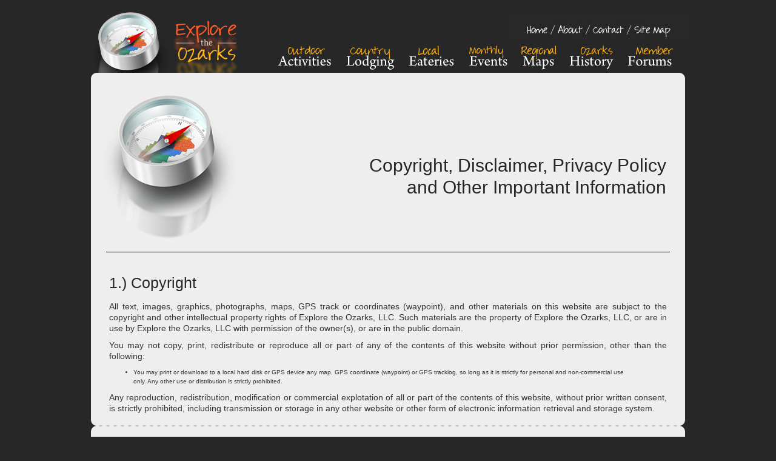

--- FILE ---
content_type: text/html
request_url: https://www.exploretheozarksonline.com/disclaimer.html
body_size: 24434
content:
<!DOCTYPE html PUBLIC "-//W3C//DTD XHTML 1.0 Transitional//EN" "http://www.w3.org/TR/xhtml1/DTD/xhtml1-transitional.dtd">
<html xmlns="http://www.w3.org/1999/xhtml">
<head>
<title>Copyright, Disclaimer, Privacy Policy and Other Information | Explore the Ozarks</title>
<meta http-equiv="Content-Type" content="text/html; charset=utf-8" />
<link href="style/disclaimer.css" rel="stylesheet" type="text/css" />
<script type="text/javascript">

  var _gaq = _gaq || [];
  _gaq.push(['_setAccount', 'UA-10185989-4']);
  _gaq.push(['_trackPageview']);

  (function() {
    var ga = document.createElement('script'); ga.type = 'text/javascript'; ga.async = true;
    ga.src = ('https:' == document.location.protocol ? 'https://ssl' : 'http://www') + '.google-analytics.com/ga.js';
    var s = document.getElementsByTagName('script')[0]; s.parentNode.insertBefore(ga, s);
  })();

</script>
</head>
<body>
<div id="container">
   <div id="top">   
   </div>
   <div id="menu">
      <div id="logo">
         <a href="index.html"><img src="images/logo.jpg" /></a>
      </div>
      <div id="links">
         <ul class="links">
            <li id="links1"><a href="index.html" class="base"></a></li>
            <li id="links2"><a href="about.html" class="base"></a></li>
            <li id="links3"><a href="contact.html" class="base"></a></li>
            <li id="links4"><a href="site_map.html" class="base"></a></li>
         </ul>
      </div>
      <ul class="top_lvl">
         <li id="menu1"><a href="activities/index.html" class="base"></a>
            <ul>
               <li><a href="lodging/campgrounds/index.html">Camping</a></li>
               <li><a href="activities/hiking/index.html">Hiking</a></li>
               <li><a href="activities/mountainbiking/index.html">Mountain Biking</a></li>
               <li><a href="activities/horsebackriding/index.html">Horseback Riding</a></li>
               <li><a href="activities/floating/index.html">Floating</a></li>
               <li><a href="activities/swimmingholes/index.html">Swimming Holes</a></li>
               <li><a href="activities/waterfalls/index.html">Waterfalls</a></li>
               <li><a href="activities/springs/index.html">Springs</a></li>
               <li><a href="activities/caves/index.html">Caves</a></li>
               <li><a href="activities/lakesrivers/index.html">Lakes &amp; Rivers</a></li>
               <li><a href="activities/parksnature/index.html">Parks &amp; Nature</a></li>
               <li><a href="history/index.html">Museums &amp; Historic Sites</a></li>
               <li><a href="events/index.html">Festivals &amp; Events</a></li>
               <li><a href="activities/scenicdrives/index.html">Scenic Drives</a></li>
               <li><a href="activities/motorcycle/index.html">Motorcycle Tours</a></li>
               <li><a href="activities/offroad/index.html">Offroad/ATV</a></li>
            </ul>
         </li>
         <li id="menu2"><a href="lodging/index.html" class="base"></a>
            <ul>
               <li><a href="lodging/campgrounds/index.html">Campgrounds</a></li>
               <li><a href="lodging/RVparks/index.html">RV Parks</a></li>
               <li><a href="lodging/cabinscottages/index.html">Cabins/Cottages</a></li>
               <li><a href="lodging/bedbreakfast/index.html">Bed &amp; Breakfast</a></li>
               <li><a href="lodging/localmotels/index.html">Local Motels</a></li>
               <li><a href="lodging/hotels/index.html">Hotels</a></li>
            </ul>
         </li>
         <li id="menu3"><a href="eateries/index.html" class="base"></a>
            <ul>
               <li><a href="eateries/american/index.html">American</a></li>
               <li><a href="eateries/asian/index.html">Asian</a></li>
               <li><a href="eateries/bbq/index.html">Bar-B-Que</a></li>
               <li><a href="eateries/burger/index.html">Burgers/Sandwiches</a></li>
               <li><a href="eateries/coffee/index.html">Coffee Houses</a></li>
               <li><a href="eateries/downhome/index.html">Down Home Cooking</a></li>
               <li><a href="eateries/finedining/index.html">Fine Dining</a></li>
               <li><a href="eateries/icecream/index.html">Ice Cream/<br />Soda Fountains</a></li>
               <li><a href="eateries/italian/index.html">Italian</a></li>
               <li><a href="eateries/mexican/index.html">Mexican</a></li>
               <li><a href="eateries/pizza/index.html">Pizza Parlors</a></li>
               <li><a href="eateries/seafood/index.html">Seafood</a></li>
               <li><a href="eateries/steakhouses/index.html">Steakhouses</a></li>
               <li><a href="eateries/wateringholes/index.html">Watering Holes</a></li>
               <li><a href="eateries/worldcuisine/index.html">World Cuisine</a></li>
            </ul>
         </li>
         <li id="menu4"><a href="events/index.html" class="base"></a></li>
         <li id="menu5"><a href="maps/index.html" class="base"></a></li>
         <li id="menu6"><a href="history/index.html" class="base"></a></li>
         <li id="menu7"><a href="forum/index.php" class="base"></a></li>
      </ul>
   </div>
   <div id="content">
      <div id="content_top"></div>
      <div id="main_body">
         <div id="header">
            <img src="images/compass.jpg" />
            <h1>Copyright, Disclaimer, Privacy Policy<br />and Other Important Information</h1>
            <h2></h2>
         </div>
         <div id="disclaimer"><a name="Copyright"></a>
            <h3>1.) Copyright</h3>
            <p>All text, images, graphics, photographs, maps, GPS track or coordinates (waypoint), and other materials on this website are subject to the copyright and other intellectual property rights of Explore the Ozarks, LLC. Such materials are the property of Explore the Ozarks, LLC, or are in use by Explore the Ozarks, LLC with permission of the owner(s), or are in the public domain.</p>
            <p>You may not copy, print, redistribute or reproduce all or part of any of the contents of this website without prior permission, other than the following:</p>
            <ul>
               <li>You may print or download to a local hard disk or GPS device any map, GPS coordinate (waypoint) or GPS tracklog, so long as it is strictly for personal and non-commercial use only. Any other use or distribution is strictly prohibited.</li>
            </ul>
            <p>Any reproduction, redistribution, modification or commercial explotation of all or part of the contents of this website, without prior written consent, is strictly prohibited, including transmission or storage in any other website or other form of electronic information retrieval and storage system.</p>
         </div>
         <div id="content_middle"></div>
         <div id="disclaimer">
            <a name="Disclaimer"></a>
<!--************************************************************* Disclaimer *************************************************************-->
            <h3>2.) Disclaimer</h3>
            <p>While every effort possible has been made to ensure the accuracy and reliability of the information contained within this website, many sources of information and other factors, whether natural or man-made, can change drastically from time to time. These can include, but are not limited to, road names and conditions, trail names and conditions, river levels and conditions, public and private land access and ownership, campground changes and closures, and/or any other unforseeable electronic, mechanical, technical, human or natural issues beyond our control. See section 4: <i><b>Other Important Information</b></i> below for more information on these and other certain specific issues.</p>
            <p>The information, maps and photographs contained within this website are provided by Explore the Ozarks, LLC, and while we strive to keep the information as up-to date and accurate as possible, we make no representations or warranties of any kind, express or implied, about the completeness, accuracy, reliability, suitability or availablilty with respect to the website or the information, maps, photographs, products, services or related graphics contained on the website for any purpose. Any reliance you place on such information is therefore strictly at your own risk.</p>
            <p>In no event will Explore the Ozarks, LLC be liable for any loss or damage including without limitation, indirect or consequestial loss or damage, or any loss or damage whatsoever arising from loss of data or profits arising out of, or in connection with, the use of this website.</p>
            <p>Through this website you are able to link to other websites which are not under the control of Explore the Ozarks, LLC. We have no control over the nature, content and availability of those sites. The inclusion of any links does not necessarily imply a recommendation or endorse the views expressed within them.</p>
            <p>Every effort is made to keep the website up and running smoothly. However, Explore the Ozarks, LLC takes no responsibility for, and will not be liable for, the website being temporarily unavailable due to technical issues beyond our control.</p>
         </div>
         <div id="content_middle"></div>
         <div id="disclaimer">
            <a name="Privacy"></a>
<!--*********************************************************** Privacy Policy ***********************************************************-->
            <h3>3.) Privacy Policy</h3>
            <p>This privacy policy sets out how Explore the Ozarks uses and protects any information that you may give Explore the Ozarks when you use this website.</p>
            <p>Explore the Ozarks is committed to ensuring that your privacy is protected. Should we ask you to provide certain information by which you can be identified when using this website, then you can be assured that it will only be used in accordance with this privacy statement.</p>
            <p>Explore the Ozarks may change this policy from time to time by updating this page. You should check this page from time to time to ensure that you are happy with any changes. This policy is effective from:&nbsp;&nbsp;<i><b>1 Nov 2011</b>.</i></p>
            <br />
            <p class="margin6">WHAT WE COLLECT</p>
            <p class="margin1">We may collect the following information:</p>
            <ul>
               <li>name &amp; gender</li>
               <li>contact information including email address</li>
               <li>demographic information such as zip code, preferences and interests</li>
               <li>other information relevant to customer surveys and/or offers</li>
            </ul>
            <br />
            <p class="margin6">WHAT WE DO WITH THE INFORMATION WE COLLECT</p>
            <p class="margin1">We may require this information to understand your needs and provide you with better service and information, and in particular for the following reasons:</p>
            <ul>
               <li>internal record keeping</li>
               <li>we may use the information to improve the website and its contents</li>
               <li>we may periodically send promotional emails about new products, special offers or other information which we think you may find interesting using the email address which you have provided.</li>
            </ul>
            <br />
            <p class="margin6">LINKS TO OTHER WEBSITES</p>
            <p class="margin1">Our website may contain links to other website of interest. However, once you have used these links to leave our site, you should note that we do not have any control over that other website. Therefore, we cannot be responsible for the protection and privacy of any information which you provide while visiting such sites, and such sites are not governed by this privacy statement. You should exercise caution and look at the privacy statemant applicable to the website in question.</p>
            <br />
            <p class="margin6">CONTROLLING YOUR PERSONAL INFORMATION</p>
            <p class="margin1">We will not sell, distribute or lease your personal information to third parties unless we have your permission or are required by law to do so. We may use your personal information to send you promotional information about third parties which we think you may find interesting.</p>
            <br />
            <p class="margin6">SERVER LOG FILES</p>
            <p class="margin1">We use IP addresses to analyze trends, administer the site, track users movement within the website, and gather demographic information for aggregate use. IP addresses are only linked to personally identifiable information if you order products on this website or post data on the forums.</p>
         </div>
         <div id="content_middle"></div>
         <div id="disclaimer">
            <a name="Other"></a>
<!--******************************************************** Other Information ********************************************************-->
            <h3>4.) Other Important Information</h3>
            <br />
            <ul class="list1">
               <li>4a. <a href="#Camping">Camping</a></li>
               <ol class="list2">
                  <li>General Info</li>
                  <li>Wildlife</li>
                  <li>Backpacking</li>
                  <li>Low Impact Use</li>
                  <li>Fires</li>
               </ol>
               <li>4b. <a href="#Trails">Trails</a></li>
               <ol class="list2">
                  <li>General Info</li>
                  <li>Trail Types</li>
                  <li>Trail Etiquette</li>
                  <li>Wildlife &amp; Bugs</li>
                  <li>Maps &amp; Mileages</li>
                  <li>Water</li>
                  <li>Fires</li>
                  <li>Low Impact Use</li>
               </ol>
               <li>4c. <a href="#Floating">Rivers &amp; Floating</a></li>
               <ol class="list2">
                  <li>Disclaimer</li>
                  <li>Difficulty Ratings</li>
                  <li>Distances &amp; Mileages</li>
                  <li>River Hydrology</li>
                  <li>Safety</li>
                  <li>Legal Rights of Paddlers</li>
               </ol>
               <li>4d. <a href="#Swimming">Swimming Holes</a></li>
               <ol class="list2">
                  <li>Jumping/Diving</li>
                  <li>Water Conditions</li>
                  <li>Hypothermia</li>
               </ol>
               <li>4e. <a href="#Waterfalls">Waterfalls</a></li>
               <ol class="list2">
                  <li>Maps</li>
                  <li>Distances &amp; Difficulty Ratings</li>
                  <li>Parking Areas</li>
               </ol>
               <li>4f. <a href="#Springs">Springs</a></li>
               <li>4g. <a href="#Caves">Caves</a></li>
               <li>4h. <a href="#Bluffs">Bluffs &amp; Rock Climbing Areas</a></li>
               <li>4i. <a href="#Wilderness">Wilderness, Natural, Scenic &amp; Wildlife Management Areas</a></li>
               <ol class="list2">
                  <li>Wilderness Areas</li>
                  <li>Natural Areas</li>
                  <li>Scenic Areas</li>
                  <li>Wildlife Management Areas</li>
               </ol>
               <li>4j. <a href="#Wildlife">Plants &amp; Wildlife</a></li>
               <li>4k. <a href="#Conditions">Area Conditions</a></li>
               <li>4l. <a href="#Parking">Parking</a></li>
               <li>4m. <a href="#Roads">Roads</a></li>
               <li>4n. <a href="#GPS">GPS</a></li>
               <li>4o. <a href="#Maps">Maps</a></li>
               <li>4p. <a href="#Weather">Weather &amp; Seasons</a></li>
            </ul>
            <br />
            <a name="Camping"></a>
<!--******************************************************** Camping ********************************************************-->
            <h4>4a. CAMPING</h4>
            <h5>I. General Info</h5>
            <p class="margin2">While many campgrounds listed on this website can be found in secluded, remote areas with no one else around for miles, the majority of camp sites are found within the numerous State Park Campgrounds, Army Corps of Engineers Campgrounds, National Forest Campgrounds, or on private campgrounds. The majority of these campgrounds can get very crowded during the on-season (typically spring &amp; summer), especially on the weekends, and even more so on holiday weekends. Reservations are highly recommended. Some campgrounds are also closed during the off-season (typically winter), so you should check with the local governing agency prior to arrival, to make sure the campground is open.</p>
            <p class="margin2">Please keep in mind that most campgrounds also have quiet hours, usually from at least 10:00 pm to 6:00 am. Other campers may want sleep for their big day of exploring, or may have children who go to bed early. Please be respectful of your neighbors.</p>
            <p class="margin2">The vast majority of campgrounds offer fully modern facilities, including electric, water &amp; sewer hookups for RVs and Campers, plus modern restrooms with flush toilets and hot showers. Others campgrounds may only offer primitive sites, with no electricity or running water, and may only have a pit toilet and no other facilities. Prices for most campgrounds will vary according to the type of site and the availability of these facilities.</p>
            <p class="margin2">Be sure to keep a clean camp site, and <b>PLEASE DO NOT LITTER!</b></p>
            <h5>II. Wildlife</h5>
            <p class="margin2">Remember that most campgrounds are located in or near the wilderness, which is home to many wild animals, including skunks, squirrels, birds, raccoons, foxes, deer and bears. These are WILD animals, and will always be looking for a handout, so don't leave food lying around for them to steal. Make sure to keep your food and garbage stored tightly away in a vehicle or hanging up high, out of reach or climbing distance. Otherwise, you could find a big mess and no breakfast the next morning.</p>
            <p class="margin2">Bears are found throughout the Ozarks and Ouachitas. Thay are almost always never a problem, so lets try and keep it that way. Please, keep all food and garbage in a secure place, such as in a vehicle or hung up high from a branch in a tree, out of reach or climbing distance. <b>DO NOT FEED THE BEARS OR OTHER WILDLIFE!</b> Wildlife, especially bears, have a hard time distinguishing between handouts and natural foods that are available. If you feed a bear, it will associate humans with food, and will become increasingly persistant at trying to get food from other humans, or yourself, in the future. <a href="http://mdc.mo.gov/discover-nature/outdoor-recreation/camping/camping-bear-country/10-commandments-camping-black-bear-c" target="_blank">Learn more about camping with bears</a></p>
            <h5>III. Backpacking</h5>
            <p class="margin2">Backpacking sites, typically those found within the remote backcountry, usually have no traditional designated site, and have no facilities whatsoever, offering a true wilderness experience. Camping is also usually allowed anywhere within the National Forests, so long as at least these rules and guidelines are followed:</p>
            <ul class="margin3">
               <li>Camp at least 100yds away from any trail, water source or scenic area, and at least &frac14; mile from any trailhead or parking/access area</li>
               <li>Keep groups small; 10 or less is best</li>
               <li>Always pack in what you pack out</li>
               <li>Please leave your camp site so that others won't be able to tell you've been there</li>
               <li>Build fires only if necessary; DO NOT build a new rock/fire ring if one is not already available</li>
               <li>Bury all human waste at least 100' from any trail or water source. Dig a hole 6-8 inches deep, fill it, then cover the hole with a layer of topsoil</li>
            </ul>
            <br />
            <h5>IV. Low Impact Use</h5>
            <h6>1. Camp in established sites</h6>
            <p class="margin4">Overnight campers probably have one of the biggest impacts on the land while visiting the backcountry. If everyone camped in a different location each night, then there would be much more widepsread damage than if they used the same sites each time. If you must choose a new site, choose one at least 100yds away from any trail, water source or scenic area, and preferably out of sight. Please DO NOT build a new rock/fire ring. The blackened rocks will remain an ugly sight for a long time, and take away from the scenic beauty of the area.</p>
            <h6>2. Protect the water</h6>
            <p class="margin4">Clean water is not only important to nature, wildlife and the environment, it is also essential to our own quality of life. A good rule of thumb to use while out in the wilderness, or anywhere else for that matter, is simply this: Don't put anything into the water. Whatever you may put into the water, whether it may seem harmless or not, always winds up downstream. And we all live downstream, so keep that in mind while you are out in the wilderness.</p>
            <h6>3. Bury all human waste...</h6>
            <p class="margin4">... and keep your bathroom duties out of sight. It's as simple as that, and should seem obvious to most of us, but there are still many ignorant people who just don't seem to understand this. You need to be completely out of sight AND at least 100' from any trail, campground, water source, scenic area or parking/access area.</p>
            <p class="margin4">Dig a small hole 6-8 inches deep, fill it in, then cover the hole with a generous layer of top soil when you're done; nature will take care of the rest. No one wants to hike down a trail, float down a stream, or arrive at a campsite only to find somenoe else's "business" right there, yet why do people still do this?</p>
            <h6>4. Cook with a stove</h6>
            <p class="margin4">Although building a campfire to cook with may be "tradition" they are not absolutely necessary. Cooking with a lightweight camping or backpacking stove is much quicker, easier, and a whole lot cleaner. If you must build a fire, keep it small, DON'T build a new rock/fire ring, and only use dead branches that can easily be gathered on the ground and broken with your hands. See the next section, <i>Fires</i>, for more info.</p>
            <h6>5. Leave No Trace</h6>
            <p class="margin4">The idea of the Leave No Trace practice of ethical outdoor use comes from these seven principles:</p>
            <ul class="margin3">
               <li>Plan ahead and prepare</li>
               <li>Travel and camp on durable surfaces</li>
               <li>Dispose of waste properly</li>
               <li>Leave what you find</li>
               <li>Minimize campfire impacts</li>
               <li>Respect wildlife</li>
               <li>Be considerate of other visitors</li>
            </ul>
            <br />
            <h5>V. Fires</h5>
            <p class="margin2">As discussed earlier, campfires are not absolutely necessary to enjoy your wilderness experience. Cooking with a lightweight camping or backpacking stove is much quicker, easier and a whole lot cleaner. If you must build a campfire, keep it small, use only small dead branches that can easily be broken with your hands, and only use existing rock/fire rings. Please, DO NOT build a new rock/fire ring if one is not already available. The blackened rocks will remain an ugly scar for a long time.</p>
            <p class="margin2">To build a low-impact campfire, you must first clear away all flamable debris, including leaves, sticks, and other debris, all the way down to the bare dirt. Build a small fire in the middle of the cleared out area, usually starting with dead leaves and very small sticks. Add more leaves, then larger sticks and branches until they will burn on their own. Use only dead sticks and branches that can easily be gathered from the ground. If you cannot break it with your hands, then it is probably too big. Also, if you have to use a saw, it is also probably too big. Large wood seldom ever completely burns up all the way, and what is left is an ugly black chuck of wood. <b>DO NOT CUT OR DESTROY LIVE VEGETATION OR TREES!</b></p>
            <br />
            <a href="#Other"><i>Top Menu</i></a>
            <a name="Trails"></a>
<!--******************************************************** Trails ********************************************************-->
            <h4>4b. TRAILS</h4>
            <h5>I. General Info</h5>
            <p class="margin2">The Ozarks and Ouachitas offer some of the best &amp; most diverse trails in the country. Everything from short, paved, handicap accessible trails to lengthy, multi-use trails for hikers, mtn bikers, backpackers, horseback riders, and offroad/ATV users can be found. Below, you will find some information that may be helpful before you venture out into the wilderness.</p>
            <h5>II. Trail Types</h5>
            <p class="margin2">Just about every type of trail can be found &amp; explored in the Ozarks &amp; Ouachitas.</p>
            <h6>1. Hiking &amp; Backpacking</h6>
            <p class="margin4">Hiking and Backpacking remain the most popular use of trails, and almost every trail can be hiked, even many of those designated for mountain bike, equestrian or ATV use. Almost every trail offers great dayhiking opportunities, and many are long enough for backpacking as well. Generally speaking, most trails located within the National Forests and the Buffalo National River allow camping along the trail. Most state park, conservation/wildlife area, and Army Corps of Engineers (lakes) trails are not open to backpacking, but there are a few exceptions.</p>
            <p class="margin4">Most backpacking trails do not require a permit to camp, but some do. If you are uncertain, be sure to check with the local governing agency before attempting to camp. Also, some state parks may also require an entrance/parking fee, so be sure to check with the office for current information about fees &amp; permits.</p>
            <p class="margin4">Be sure to practice Low Impact Use while out on the trails, and we will have these trails around for many generations to come!</p>
            <h6>2. Mountain Biking</h6>
            <p class="margin4">The Ozarks and Ouachitas are blessed with many miles of trails open to mountain bikers, including numerous miles of former railroad lines converted to hiking and mountain biking use. And while mountain biking may be gaining in popularity with many outdoor enthusiasts, it is also becoming an unpopular activity with some local governing agencies, mainly due to the actions of a few irresponsible trail users. To help keep a positive outlook on the sport, and to help maintain access to trails in the future, certain rules and regulations are recommended. A good list to follow while out on the trail is recommended by the <a href="http://www.imba.com/about/rules-trail" target="_blank"><b>International Mountain Bike Association</b>.</a></p>
            <h6>3. Equestrian</h6>
            <p class="margin4">Traveling down a trail from the saddle of a horse is a truly rewarding experience while out exploring the Ozarks. Numerous trails are open to equestrian riders, and many are also shared with other trail users, such as hikers and mountain bikers. Because of this, care and respect to these other users as well as the trail &amp; surrounding environment must be practiced, to ensure the trails will be open to horses for future generations. A few simple guidelines to follow include:</p>
            <ul class="margin3">
               <li>Before hitting the trail, se sure you and your horse are comfortable with basic riding skills, such as stopping and turning, and having control at all times and at all gaits.</li>
               <li>Make sure you and your horse are in good enough physical condition for the length and duration of the trail.</li>
               <li>Keep tack in good condition to prevent anything from breaking while out on the trail.</li>
               <li>Remember to check the weather before you ride, and dress accordingly.</li>
               <li>Plan your route and stay on equestrian approved trails only.</li>
               <li>Be sure to let someone know where you are going and when you plan to be back.</li>
               <li>Don't hit the trail without a little warm-up for you and your horse first.</li>
               <li>Be sure to rest and walk after periods of trotting.</li>
               <li>Be friendly to others you encounter out on the trail.</li>
               <li>Always be aware of your surroundings and plan ahead, so that you don't put yourself or your horse in a dangerous situation.</li>
               <li>Try to know the depth of a water crossing before attempting it, and be sure to offer the horse some water to drink.</li>
            </ul>
            <br />
            <h6>4. Offroad/ATV</h6>
            <p class="margin4">ATV, dirtbike and other utility/off-road vehicle use has increased dramatically in the past few decades. More and more powersport enthusiasts are hitting the trails, but in some areas, this is having a poor impact on the area, and is causing a negative spotlight on the sport. Extreme care and ethical &amp; moral use while out on the trails MUST be practiced, or we risk losing this great opportunity to explore the Ozarks and Ouachitas, and possibly even having these trails closed.</p>
            <p class="margin4">We must all do our part to protect the wilderness and the activities we enjoy. Below are just a few simple guidelines to follow while out on the trail:</p>
            <ul class="margin3">
               <li>Pack it in, pack it out; <b>Please, DO NOT LITTER!</b></li>
               <li>Do not block, restrict or interfere with the use of roads or trails.</li>
               <li>Obey area &amp; trail restrictions concerning their use, especially when it comes to off-road vehicle use.</li>
               <li>You may be required to pay a fee to use certain developed off-road use areas, sites or facilities. Such fees help to maintain the area and the trails, and are a necessary part of the sport. These areas are usually marked with signs.</li>
               <li>Each off-road vehicle must be equipped with a muffler in good, working condition, and must also be equipped with an approved spark arrester.</li>
               <li>When two or more off-road vehicles are operating together on a road or trail, they should be operated in a single file fashion.</li>
               <li><b>NEVER</b> operate an off-road vehicle under the influence of alcohol or drugs.</li>
               <li>DO NOT operate an off-road vehicle if you are under the state's or manufacturer's legal or recommended operating age.</li>
               <li>DO NOT carry passengers on off-road vehicles that were not designed from the manufacturer to do so.</li>
               <li>DO NOT ride through streams or other natural water sources; only cross streams where the trail is designed to do so.</li>
            </ul>
            <br />
            <h5>III. Trail Etiquette</h5>
            <p class="margin2">With trail use increasing each year, and so many trails open to multi-use activities, how we act while out on the trail and how we interact with others can have a lasting impression upon our preferred trail use, whether it be hiking, backpacking, mountain biking, equestrian riding or offroad use. Listed below is a good set of recommendations and commonly accepted practices to make your experience, and that of others, more enjoyable while out on the trail.</p>
            <ul class="margin3">
               <li>Stay on the trail; DO NOT cut switchbacks or take shortcuts while out on the trail. These actions can lead to erosion and trail degredation.</li>
               <li>Stay to the right on wide enough trails, and pass on the left.</li>
               <li>When passing someone, let them know you are approaching and will be passing on their left, especially when passing an equestrian rider, so you don't spook the horse. If you hear someone call out "on your left" as they approach from behind, you should stay to your right and let them pass.</li>
               <li>Whenever you stop for a view, to rest, or to yield, step off the trail so that it is free for others. Be sure to try and step off the trail on a used area or a durable surface, such as a rock, dirt or snow. Don't go trampling through a field of grass or wildflowers.</li>
               <li>Trail users going uphill are working much harder than those going downhill, and it is harder to regain your momentum after stopping while traveling uphill vs. downhill. Uphill users should be given the right of way. Sometimes, uphill users will prefer to stop and let you pass so that they can take a short break. The uphill user should get to make the call.</li>
               <img src="images/sharetrailsign.jpg" style="float:right;"  />
               <li>When hiking in a group, hike in a single file line or take up no more than half of the trail's width. Make sure everyone in the group understands what they should do when encountering other hikers, bikers or horses.</li>
               <li>When meeting an equestrian rider, move off the trail on the downhill sire. Horses will naturally bolt uphill if spooked. Also, someone waiting on the uphill side may look more like a predator waiting to pounce.</li>
               <li>Quietly greet the rider and ask if you are ok where you are.</li>
               <li>Stand quietly and still while the horse passes.</li>
               <li>Read trailhead guidelines. There may specific rules for the trail you are on.</li>
               <li>Pack it in, Pack it out. DO NOT LITTER!</li>
               <li><i>Take nothing but pictures, leave nothing but footprints.</i> You may have heard this a thousand times, but the message remains strong and true. Do not take anything with you that you did not already bring, and do not leave anything extra behind. In fact, in most places, it is illegal to remove ANY rocks, plants or historic artifacts. Leave it where you found it for others to enjoy.</li>
               <li>Report vandalism. Be sure to contact the local governing agency about any destruction you mave have noticed or witnessed, or about any other issues or trail conditions that may need attention.</li>
            </ul>
            <br />
            <h5>IV. Wildlife &amp; Bugs</h5>
            <p class="margin2">The Ozarks &amp; Ouachitas are blessed with an abundance of wildlife, both small and large. Trail users have the chance to see everything from bald eagles to hummingbirds, lizards to snakes, even deer, elk and bears. Most wildlife will flee at the sight or sound of a human, but if you take the time to stop and wait and listen, that is when you have the best chance of seeing something.</p>
            <p class="margin2">Yes, there are bears in the Ozarks &amp; Ouachitas. In fact, about a century ago, Arkansas was known as the Bear State, due to its large bear population. The Missouri Ozarks has also seen an increase in bear numbers in recent years. The bears that populate this area are black bears, most of them not too much bigger than you or I. And while incidents involving bears are almost non-existent, that doesn't mean you should ignore them or be unprepared. They can be dangerous and unpredictable under the wrong circumstances. Most bears will take off as fast as they can at the sight, sound or smell of a human. Loud noises usually will send away a curious bear.</p>
            <p class="margin2">Bears do have an amazing sense of smell, and can smell food from miles away. If you backpack or camp while out on the trails, be neat and keep a clean camp. Be sure to cook and keep all extra food and cooking utensils a good distance away from where you sleep. <b>DO NOT KEEP FOOD IN YOUR TENT!</b></p>
            <p class="margin2">The Ozarks &amp; Ouachitas also have their fair share of snakes. While there are numerous different species, and most are harmless, the ones you should watch out for are mainly rattlesnakes, copperheads and cottonmouths. Yes, they do bite, but snake bites are rare, and are usually the result of someone playing with one. A snake will not seek you out and bite you, but instead will usually flee. But, if you reach out and pick one up, or step on one, they will bite. Watch your step, DO NOT play with snakes, and you should be just fine.</p>
            <p class="margin2">There are probably more types of bugs in the Ozarks than you would care to count. Towards the end of spring and into the summer months, mosquitoes and ticks will start showing up. Soon after, as the summer heats up, the chiggers will come out, too. And just about the time it gets nice and hot and dry, and they start disapperaing, then the gnats and horseflies come out, and they will really bug you!</p>
            <p class="margin2">There is no 100% guaranteed way to keep them all from bothering you. A good, strong insect repellant with DEET will help alot. Also, don't smell good. Take a shower, of course, but don't use any sweet smelling scents, the bugs seem to be really attracted to them. Campfire smoke helps to keep 'em at bay.</p>
            <p class="margin2">Towards late summer and into early fall, the spider webs can get really thick across the trails. A headnet can be helpful this time of year.</p>
            <p class="margin2">By mid-to-late fall, most of the bugs should be gone until next spring. But, during a real mild winter, you may still find ticks out on a warm day. If you find one on you, just reach dwon and pull it off, it's not a big deal at all. However, with Lyme Disease becoming more common, if you do suspect a problem, be sure to tell your doctor, and let them know that you have been out in the woods, and that ticks should be considered as a possible cause.</p>
            <h5>V. Maps &amp; Mileages</h5>
            <p class="margin2">The trail maps provided on this site are intended to display the route of each trail as accurately as possible. Each map was carefully researched and constructed using several reliable sources of information, including current and historic maps and books, as well as first hand knowledge of each trail. However, maps are designed to be a representation of an area, not an exact duplication. I feel that the information provided on these maps is as accurate as possible, but, errors can and do occur from time to time. If you happen to notice any errors or mistakes, please let me know immediately, so that the correct information can be verified and posted as soon as possible.</p>
            <p class="margin2">GPS coordinates have been provided on most maps for trailheads, parking/access areas, and/or other important features found along the trail. These coordinates can simply be input into your handheld or vehicles GPS unit for directions to that coordinate.</p>
            <p class="margin2">Driving directions are usually given from the town/city that is closest to the main trailhead(s) or access point(s). Other local or highway maps may be needed to get you to the closest town/city from wherever you may be.</p>
            <h6>1. Distances</h6>
            <p class="margin4">The distances for most trails will be listed in miles, except for some trails that are less than a mile in length. Mileages are given for one-way distances, unless otherwise noted, such as a loop trail. The distances have been calculated using a variety of different methods, including using a measuring wheel rolled along the trail, GPS distance readings, park/trail brochures or maps, careful plotting of the trail's path on the computer over topo maps, and other reliable sources such as books and maps.</p>
            <p class="margin4">Several of the longer trails may have mileage posts marked every mile or so; I try to use these mileages in the trail's descriptions, even if they may be wrong, to avoid confusion.</p>
            <h6>2. Difficulty Ratings</h6>
            <p class="margin4">The difficulty ratings listed on this site are intended as a general guide to help you plan a trip along the trails. Many factors can change, affecting the actual difficulty level. Some of the more constant factors used to determine the difficulty level for each trail include length, terrain, average trail conditions, elevation change, etc...</p>
            <ul class="margin3">
               <li><b>Easy</b> - Shorter distances over mostly level terrain following an established trail or road. Suitable for most everyone, including older children.</li>
               <li><b>Moderate</b> - Longer distances, usually from 2-3 miles to around 6-8 miles in length, over varying terrain with slight elevation changes on well worn trails and/or mostly cleared roads. Those with some hiking experience or that are in fairly good physical condition should have no problems. May be tougher for weaker hikers or for children.</li>
               <li><b>Strenuous</b> - Even longer distances of around 7-8 miles or longer in length, still following worn trails or roads, but with rougher terrain and/or greater elevation changes. These trails are mainly for experienced hikers and/or those in good physical condition. NOT good for kids.</li>
            </ul>
            <br />
            <h5>VI. Water</h5>
            <p class="margin2">During the "wet" season, typically spring through early summer, plan for water crossings along many trails, especially the longer ones. Some of the shorter, more developed trails may have a bridge across the larger streams, but the longer and more primitive trails will not. Just be extra careful when crossing a creek or river, and take your time. Sometimes, a hiking stick or trekking pole will help you to keep your balance on the slippery rocks. DO NOT CROSS FLOODED WATERWAYS! If you cannot see the bottom, it is probably deeper than you think. Try and find a wider &amp; more shallow place to cross, or simply turn around and come back another day.</p>
            <p class="margin2">The Ozarks &amp; Ouachita mountains are known for their clear streams and rivers, as well as for excellent water quality, generally clean and free of pollution. But, that doesn't mean you still can't get sick. There are plenty of small critters and bacteria swimming around in the water, probably stuff that your system is not used to. It is best to be safe and treat all water that you drink or cook with that is gathered while out on the trail. You can use purification tablets, iodine crystals, water filters, or simply just boil your water.</p>
            <p class="margin2">During late summer and into fall, as well as during unseasonably dry years, many streams can dry up and water can become scarce. Plan to carry extra water during these dry times.</p>
            <h5>VII. Fires</h5>
            <p class="margin2">As discussed earlier, campfires are not absolutely necessary to enjoy your wilderness experience. Cooking with a lightweight camping or backpacking stove is much quicker, easier and a whole lot cleaner. If you must build a campfire, keep it small, use only small dead branches that can easily be broken with your hands, and only use existing rock/fire rings. Please, DO NOT build a new rock/fire ring if one is not already available. The blackened rocks will remain an ugly scar for a long time.</p>
            <p class="margin2">To build a low-impact campfire, you must first clear away all flamable debris, including leaves, sticks, and other debris, all the way down to the bare dirt. Build a small fire in the middle of the cleared out area, usually starting with dead leaves and very small sticks. Add more leaves, then larger sticks and branches until they will burn on their own. Use only dead sticks and branches that can easily be gathered from the ground. If you cannot break it with your hands, then it is probably too big. Also, if you have to use a saw, it is also probably too big. Large wood seldom ever completely burns up all the way, and what is left is an ugly black chuck of wood. <b>DO NOT CUT OR DESTROY LIVE VEGETATION OR TREES!</b></p>
            <h5>VIII. Low Impact Use</h5>
            <h6>1. Camp in established sites</h6>
            <p class="margin4">Overnight campers probably have one of the biggest impacts on the land while visiting the backcountry. If everyone camped in a different location each night, then there would be much more widepsread damage than if they used the same sites each time. If you must choose a new site, choose one at least 100yds away from any trail, water source or scenic area, and preferably out of sight. Please DO NOT build a new rock/fire ring. The blackened rocks will remain an ugly sight for a long time, and take away from the scenic beauty of the area.</p>
            <h6>2. Protect the water</h6>
            <p class="margin4">Clean water is not only important to nature, wildlife and the environment, it is also essential to our own quality of life. A good rule of thumb to use while out in the wilderness, or anywhere else for that matter, is simply this: Don't put anything into the water. Whatever you may put into the water, whether it may seem harmless or not, always winds up downstream. And we all live downstream, so keep that in mind while you are out in the wilderness.</p>
            <h6>3. Bury all human waste...</h6>
            <p class="margin4">... and keep your bathroom duties out of sight. It's as simple as that, and should seem obvious to most of us, but there are still many ignorant people who just don't seem to understand this. You need to be completely out of sight AND at least 100' from any trail, campground, water source, scenic area or parking/access area.</p>
            <p class="margin4">Dig a small hole 6-8 inches deep, fill it in, then cover the hole with a generous layer of top soil when you're done; nature will take care of the rest. No one wants to hike down a trail, float down a stream, or arrive at a campsite only to find somenoe else's "business" right there, yet why do people still do this?</p>
            <h6>4. Cook with a stove</h6>
            <p class="margin4">Although building a campfire to cook with may be "tradition" they are not absolutely necessary. Cooking with a lightweight camping or backpacking stove is much quicker, easier, and a whole lot cleaner. If you must build a fire, keep it small, DON'T build a new rock/fire ring, and only use dead branches that can easily be gathered on the ground and broken with your hands.</p>
            <h6>5. Leave No Trace</h6>
            <p class="margin4">The idea of the Leave No Trace practice of ethical outdoor use comes from these seven principles:</p>
            <ul class="margin3">
               <li>Plan ahead and prepare</li>
               <li>Travel and camp on durable surfaces</li>
               <li>Dispose of waste properly</li>
               <li>Leave what you find</li>
               <li>Minimize campfire impacts</li>
               <li>Respect wildlife</li>
               <li>Be considerate of other visitors</li>
            </ul>
            <br />
            <a href="#Other"><i>Top Menu</i></a>
            <a name="Floating"></a>
<!--******************************************************** River & Floating ***************************************************-->
            <h4>4c. RIVERS &amp; FLOATING</h4>
            <h5>I. Disclaimer</h5>
            <p class="margin2">While every effort has been made to ensure the accuracy and completeness of the information provided within this website in regards to canoeing, kayaking, floating or other types of river usage, river conditions can change dramatically from time to time. This site is intended as a general guide only. Whitewater paddling, canoeing, kayaking, floating and other types of river usage are assumed-risk sports. The decision to run, float, or paddle a river should only be made after an on-the-spot inspection, and should not be attempted without the proper training, equipment and safety precautions. By using any part of the information provided on this site, you recognize and assume all risks and acknowledge that you are responsible for your own action.</p>
            <h5>II. Difficulty Ratings</h5>
            <p class="margin2">The difficulty levels are provided to assist paddlers in better determining the relative difficulty of a given section of a river. The scale is divided into five classes, and each class may also have the addition of a "+" or "-". The five classes are as follows:</p>
            <ul class="margin3">
               <li><b>Class I</b> - Good current with small waves or riffles, but with few obstructions, each easily avoided with minimal skill. The assumed risk to swimmers is slight; self-rescue is easy.</li>
               <li><b>Class II</b> - More rapids but with wide, clear channels, easily visible without scouting. Occasional obstructions may require a little extra skill, but trained paddlers can easily avoid these and the waves. Self-rescue can still be done, with occasional assistance.</li>
               <li><b>Class III</b> - Moderate rapids with irregular waves that can be difficult to avoid, possibly swamping an open canoe. Faster currents that may require complex maneuvers, plus good boat control in tight passages or around drops are the main challenges. Large waves and strainers may be encountered, but can usually be avoided. Powerful currents and strong eddies can be found, especially on larger rivers. Scouting is recommended for inexperienced paddlers. Injuries to swimmers are rare, but do happen. Self-rescue is usually easy, but assistance may be required to avoid longer swims.</li>
               <li><b>Class IV</b> - Strong and powerful, but mostly predictable, currents and rapids require skillful boat handling in the more turbulent areas. Depending on the river, there may be large, unavoidable waves, holes, or constricted channels, which will require fast maneuvers. A good eddy turn may be required for some maneuvers. Scouting is recommended on initial runs. Risk of injury to swimmers is moderate to high, making self-rescue difficult. Rescue assistance is often required, and may require prior training. A strong Eskimo roll is recommended.</li>
               <li><b>Class V</b> - Very long, obstructed, or violent rapids expose a paddler to added risk. Drops may contain large holes or waves, steep and congested chutes, or complex routes. Many rapids can continue for long distances between pools, demanding much skill and energy. Scouting is highly recommended, but may be difficult at times or in places. Swims are dangerous, and rescue is often difficult, even for experts. A very reliable Eskimo roll is highly recommended, along with porper equipment, extensive experience, and training in rescue skills.</li>
            </ul>
            <br />
            <h5>III. Distances &amp; Mileages</h5>
            <p class="margin2">Most river mileage points are measured from the rivers farthest known scource, although actual floatable sections may begin much further downstream. Many access points and other features are referenced using these mileages.</p>
            <p class="margin2">The distances listed on this site for each river or section were obtained from several different sources, including USGS data, river mileage markers, topo maps, GPS mileage readings, or other reliable sources such as books and first hand knowledge.</p>
            <h5>IV. River Hydrology</h5>
            <p class="margin2">Something every seasoned paddler is familiar with is hydrology, the study of water and its circulation. This information is critical of the streams and rivers of the Ozarks and Ouachitas. Many of the streams of the eastern Ozarks are fed by large springs, making them floatable year-round. But, the steep gradients found in the St. Francois Mountains of the NE Ozarks, and of the Boston Mountains and Ouachita Mountains in Arkansas and Oklahoma are almost entirely dependent upon rainfall runoff.</p>
            <p class="margin2">For this reason, many of the larger streams and rivers have detailed river level information avaialble from the USGS. Information is also available from many outfitters' websites, the National Weather Service, the National Oceanic and Atmospheric Administration (NOAA), and local news organizations. Please keep in mind that there is no way to provide 100% reliable information, but the more information you have available, the better you can plan ahead.</p>
            <h5>V. Safety</h5>
            <p class="margin2">When it comes to paddling and whitewater activities, safety is one of the most important aspects of the sport. The <a href="http://www.americanwhitewater.org/content/Wiki/safety:start" target="_blank"><b>Safety Code of American Whitewater</b></a> offers good tips on paddling, to ensure your experience is both safe and enjoyable.</p>
            <h5>VI. Legal Rights of Paddlers</h5>
            <p class="margin2">A decision in the Arkansas Supreme court in 1980 in the case of State vs. McIlroy has helped to define paddlers' rights more clearly. The decision was as follows:</p>
            <ul class="margin3">
               <li style="list-style-type:none;"><i><p>In State v. McIlroy (Ark 595 S.W.2d 659), the Supreme Court of the State of Arkansas expanded the definition of "navigability" on the Mulberry River, from Wold Pen to the Arkansas River, to include the public's right to use a stream which has a recreational value but lacks commercial adaptability in the traditional sense. The court found that their old definition of navigability was a remnant of the steamboat era.</p>
               <p>In Arkansas a navigable stream belongs to the state and is held as a "Public Trust" for those who wish to use the stream for all legitimate purposes, be they commercial, transportational, or recreational; therefore, members of the public have the right to navigate and excercise the incidence of navigation in a lawful manner at any point below the high-water mark on any navigable stream in the state, whether navigation is by oar or by motor-propelled small craft.</i></li>
            </ul>
            <p class="margin2">The outcome of this case was considered a major victory for paddlers in Arkansas who use the rivers and streams, and should be a landmark decision in Arkansas and other states when similiar situations arise.</p>
            <p class="margin2">There are still some important things to remember if you encounter a landowner , especially if they become hostile or irate:</p>
            <ul class="margin3">
               <li>Do not try and argue the legalities of your situation with an upset landowner, especially if they are armed. Calmly and politely leave, then notify the proper authorities.</li>
               <li>If you need to cross private land to access a public stream, do so only with the landowner's permission. Most of the time, landowners will be happy to let you.</li>
               <li>Treat all private property (and public for that matter) with the utmost respect, practicing "Leave No Trace." Lack of respect is the number one complaint of landowners, including leaving trash, harming plants, or leaving gates open. Respect their property to ensure future use for yourself and others.</li>
            </ul>
            <br />
            <a href="#Other"><i>Top Menu</i></a>
            <a name="Swimming"></a>
<!--******************************************************** Swimming Holes *****************************************************-->
            <h4>4d. SWIMMING HOLES</h4>
            <p class="margin5"><b><i>Jumping or diving from rocks or bluffs can be dangerous, and may result in death or serious injury</i></b></p>
            <h5>I. Jumping/Diving</h5>
            <p class="margin2">Many local swimming holes are popular because they offer rocks or bluffs to jump off of, or they may have a rope swing. While they can be fun, they can also be very dangerous under the wrong conditions. Just because you used a rope swing or jumped from a rock the last time you were there, that doesn't mean it is still safe today. Underwater hazards may have washed in from upstream since last time. These hazards may provide injuries or trap a swimmer under water. Be sure to check the depth and safety of each swimming hole before each use. Too many fatalities and serious injuries occur each year from jumping or diving accidents. And remember, none of these swimming holes has a lifeguard on duty, and most are located a long way from emergency help.</p>
            <h5>II. Water Conditions</h5>
            <p class="margin2">All of the swimming holes listed here are generally safe during normal conditions. But, with a little rain, they can become extremely dangerous. If the water has become muddy and is moving swiftly, do not attempt to swim in it. Intense currents may be hiding in the murky water. Common sense should come into play while around any swimming hole. If the current is moving too fast, just stay out of it. Moving water is one of the strongest forces in nature, and even just six inches can move a vehicle off of a road. No swimmer, no matter how strong, is any match against a flooded river.</p>
            <p class="margin2">On the other hand, the swimming hole might be very low, especially if it hasn't rained in quite a while. If the water appears stagnant, you should avoid it. Still water can become a breeding ground for mosquitoes and other tiny bugs, critter or bacteria. Also, the unfresh water may have been heavily used by animals to drink out of, cool off in, or <i>other</i> things that wild animals may do in or near the water.</p>
            <h5>III. Hypothermia</h5>
            <p class="margin2">Trying to visit your favorite swimming hole early or late in the season when the temperatures are cooler can lead to hypothermia if you are not careful. The human body can loose heat about 30x faster in water than through the air. This is called immersion hypothermia. It will cause the body to pull circulation from the extremities, such as your hands &amp; feet and arms &amp; legs, to the body's inner core in an attempt to keep the organs alive. This decreased blood flow to the extremities, and drop in body temperature, can cause shivering, loss of coordination or use of your arms &amp; legs, and decreased judgement. This can lead to drowning, sometimes before the signs of hypothermia are noticed.</p>
            <br />
            <a href="#Other"><i>Top Menu</i></a>
            <a name="Waterfalls"></a>
<!--******************************************************** Waterfalls ********************************************************-->
            <h4>4e. WATERFALLS</h4>
            <p class="margin5">Please use extreme caution while visiting waterfalls. By their very locations, waterfalls can be dangerous, and may offer hazards that can result in death or serious injury.</p>
            <p class="margin5">Because of the high bluffs around many waterfalls, if you decide to take a kid along, <u>hold on to them at ALL times, and pay close attention</u>. It is recommended that you visit a waterfall first to decide if it is safe enough for children.</p>
            <p class="margin1">Few things represent the Ozarks as well as a beautiful waterfall. Each waterfall listed on this site is detailed with GPS coordinates to the falls, a map of the area including where to park, the suggested hiking route, and other features along the way. Some waterfalls can simply be reached by driving right next to them along an old dirt road, while others require a lengthy bushwack over rough terrain through the backcountry. The majority, however, can be found along a well used trail or road with an easy hike to get to them. There are waterfalls here for everyone!</p>
            <h5>I. Maps</h5>
            <p class="margin2">The maps provided with each waterfall are intended to display the location, parking and route to each waterfall as accurately as possible. Each map was carefully researched and constructed using several reliable sources of information, including current and historic maps and books, GPS coordinates and track readings, USGS topo maps, as well as first hand knowledge. However, these maps are designed to be a representation of an area, not an exact duplication. I feel that the information provided on these maps is as accurate as possible, but, errors can and do occur from time to time. If you happen to notice any errors or mistakes, please let me know immediately, so that the correct information can be verified and posted as soon as possible.</p>
            <p class="margin2">GPS coordinates have been provided on most maps for trailheads, parking/access areas, waterfalls, and/or other important features found along the way. These coordinates can simply be input into your handheld GPS unit for directions to that coordinate.</p>
            <p class="margin2">Driving directions are usually given from the town/city that is closest to the main trailhead(s) or access point(s). Other local or highway maps may be needed to get you to the closest town/city from wherever you may be.</p>
            <h5>II. Distances &amp; Difficulty Ratings</h5>
            <p class="margin2">The distances to most waterfalls will be listed in miles, except for some that are less than a mile in length. Mileages are given for one-way distances, unless otherwise noted, such as a loop trail. The distances have been calculated using a variety of different methods, including using a measuring wheel rolled along the trail, GPS distance readings, park/trail brochures or maps, careful plotting of each path on the computer over topo maps, and other reliable sources such as books and maps.</p>
            <p class="margin2">The difficulty ratings listed for each waterfall are intended as a general guide to help you plan your trip to and from each waterfall. Many factors can change, affecting the actual difficulty level. Some of the more constant factors used to determine the difficulty level include length, terrain, average trail/backcountry conditions, elevation change, etc...</p>
            <ul class="margin3">
               <li><b>Easy Hike</b> - Shorter distances over mostly level terrain following an established trail or road. Suitable for most everyone, including older children.</li>
               <li><b>Easy Bushwack</b> - Shorter distances over mostly level terrain through the woods; no road or trail to follow. Most hikers should have no problems with navigation, as long as you watch where you are going and remember how to get back.</li>
               <li><b>Moderate Hike</b> - Longer distances, usually from 2-3 miles to around 6-8 miles in length, over varying terrain with slight elevation changes on well worn trails and/or mostly cleared roads. Those with some hiking experience or that are in fairly good physical condition should have no problems. May be tougher for weaker hikers or for children.</li>
               <li><b>Moderate Bushwack</b> - Longer distances, usually from around 1-2 miles to 4-5 miles in length, over varying terrain with some elevation changes; no road or trail to follow. Mostly for experienced hikers who are in fairly good physical condition, and allow plenty of time. Knowledge and use of a map &amp; compass and/or a GPS are recommended. Not recommended for kids.</li>
               <li><b>Strenuous Hike</b> - Even longer distances of around 7-8 miles or longer in length, still following worn trails or roads, but with rougher terrain and/or greater elevation changes. These trails are mainly for experienced hikers and/or those in good physical condition. NOT good for kids.</li>
               <li><b>Strenuous Bushwack</b> - Even longer distances of around 5-6 miles or longer in length with rougher terrain (including steep slopes, thick underbrush, rock scrambling) and/or greater elevation changes; no road or trail to follow. Recommended only for those with backcountry off trail experience and who are in good physical condition. Allow for plenty of extra time. A GPS is highly recommended, as well as experience in how to read and use a topo map and compass. Definitely not recommended for kids!</li>
            </ul>
            <br />
            <h5>III. Parking Areas</h5>
            <p class="margin2">Most of the waterfalls listed on this site are located along well used trails or roads with established parking areas. Some, however, are not located near any trail and have no established parking area. For these, you will need to find a safe spot to pull off of the side of the road, sometimes with only enough room for one or two vehicles. Be sure to follow the mileage readings, and use a GPS if possible. Also, you may see other parking areas or trailheads noted on the map. Some of these may offer an alternate route, but the easiest and/or quickest route is usually the one shown.</p>
            <br />
            <a href="#Other"><i>Top Menu</i></a>
            <a name="Springs"></a>
<!--******************************************************** Springs ********************************************************-->
            <h4>4f. SPRINGS</h4>
            <p class="margin1">The Missouri Ozarks (and Northern Arkansas, too) is home to the largest collection of first magnitude springs anywhere in the world, and is home to one of the largest springs in the country. While most of these springs are located on federally protected public lands, it is up to us to help protect and preserve these natural treasures and their fragile environments.</p>
            <p class="margin1">Following is a link to a list of prohibited activites in the springs found within the Ozark National Scenic Riverways. While this list is provided from the National Park, these rules apply to any spring you may visit in the Ozarks, whether it be in a National Park, the National Forests, State Parks, or even privately-owned property.</p>
            <p class="margin2"><a href="http://www.nps.gov/ozar/naturescience/spring-laws.htm" target="_blank">Spring Laws</a></p>
            <br />
            <a href="#Other"><i>Top Menu</i></a>
            <a name="Caves"></a>
<!--******************************************************** Caves ********************************************************-->
            <h4>4g. CAVES</h4>
            <p class="margin5">IMPORTANT! ALL CAVES ON PUBLIC LANDS ARE CLOSED TO VISITATION! This includes all caves found on Conservation &amp; Wildlife Area lands, State Parks, National Forests or National Parks. Exceptions include show caves such as Round Spring Cave and Blanchard Spring Caverns. <font color="#272727">This is due to the discovery of a disease affecting millions of bats in the U.S. known as White-Nose Syndrome (WNS). This disease has already killed millions of bats in the Northeastern U.S., and has spread south and west into neighboring states such as Kentucky and Tennessee. As of 2011, a suspected case has even been reported in Shannon County, Missouri, which is the heart of the Ozark National Scenic Riverways, and home to numerous caves, as well as bat populations.</font></p>
            <p class="margin1">While all other caves on public lands around the Ozarks have been closed, show caves still remain open, including Round Spring Cave, Blanchard Spring Caverns, and numerous other privately-owned show caves.</p>
            <p class="margin1">Humans are not affected by WNS, but the disease is 90% fatal to bats. It is believed that the disease could be spread from cave to cave by people, possibly carrying the disease (without even knowing it) on clothing, shoes, eyeglasses, hair, flashlights, etc... If you may be visiting a show cave, be sure that you are not wearing or carying anything that has previously been in another cave. If you are, please consider postponing or rescheduling your visit, for the sake of the bats.</p>
            <br />
            <a href="#Other"><i>Top Menu</i></a>
            <a name="Bluffs"></a>
<!--******************************************************** Bluffs & Rock Climbing ********************************************************-->
            <h4>4h. BLUFFS &amp; ROCK CLIMBING AREAS</h4>
            <p class="margin1">The Ozarks, especially the Arkansas Ozarks, has some beautiful, tall bluffs and rock climbing areas with some spectacular views. These bluffs, however, can be dangerous if caution around them is not used. Many trails lead to and/or along the top of high bluffs, while other times there may be no trail at all, requiring careful bushwacking along the edge. If you are hiking or bushwacking along the top of a bluff, extreme caution is urged while you are there. Most of these places are <b>NOT</b> kid friendly, but if you decide to bring along your kids, <b><i>BE SURE TO HANG ON TO THEM AT ALL TIMES!</i></b></p>
            <p class="margin1">Most bluff areas along or near trails will be marked on the trail maps, but some may not be.</p>
            <br />
            <a href="#Other"><i>Top Menu</i></a>
            <a name="Wilderness"></a>
<!--******************************************************** Wilderness Areas ********************************************************-->
            <h4>4i. WILDERNESS, NATURAL, SCENIC &amp; WILDLIFE MANAGEMENT AREAS</h4>
            <p class="margin1">Within the Ozarks and Ouachitas, there are several Wilderness Areas, numerous Natural Areas, and countless other Scenic Areas. Keeping them all straight and knowing the difference between each type of area can get a bit confusing.</p>
            <h5>I. Wilderness Areas</h5>
            <p class="margin2">Wilderness Areas are federally-owned areas, usually within a National Forest or National Park, that has been set aside by Congress for protection from significant or permanent human activities. Restrictions include no motorized or mechanized vehicles or other equipment, roads, buildings, pipelines or other industrial or permanent infrastructure. Wilderness Areas are truly remote and wild areas, largely untouched by humans. Wilderness designation offers the highest level of protection.</p>
            <h5>II. Natural Areas</h5>
            <p class="margin2">Natural Areas are specific areas managed and protected for their rare or endangered species of plants &amp; animals and their habitats, and for their scientific, educational and/or historic values. There are numerous Natural Areas spread across the Ozarks &amp; Ouachitas of Arkansas, Missouri and Oklahoma. These areas are managed by various agencies, depending upon their location within each state, and include: the Missouri Department of Conservation, the Missouri Department of Natural Resources, the Nature Conservancy, the Arkansas Natural Heritage Commission, and the Oklahoma Natural Areas Registry.</p>
            <h5>III. Scenic Areas</h5>
            <p class="margin2">Scenic Areas include everything from actual, designated "scenic areas," special interest areas, recreation areas, and other types of areas that may or may not have any type of permanent protection, but do offer some really unique and scenic parts to them. Some of these areas are apt to change names or "status" at any time.</p>
            <h5>IV. Wildlife Management Areas</h5>
            <p class="margin2">These are numerous areas across the Ozarks &amp; Ouachitas that have been set aside specificaly for protecting and managing wildlife and their habitats. Some of these areas are owned and managed at the state level, such as by the Arkansas Game &amp; Fish Commission, The Missouri Department of Conservation, or the Oklahoma Department of Wildlife Conservation. Other areas are owned and managed by the U.S. Fish and Wildlife Service, and are known as National Wildlife Refuges.</p>
            <p class="margin2">Many of these areas offer hunting during the regular or special hunting seasons, while others do not allow hunting of any sorts, offering a true refuge for the wildlife.</p>
            <p class="margin2">Most of these WMAs have large numbers of certain wildlife species, and are perfect places for wildlife viewing.</p>
            <p class="margin2">There are a few places that may be closed during certain times of the year, or may be closed all together to the public. This is to protect either breeding habits or endangered species. Please be respectful of any closures, to help protect the wildlife.</p>
            <br />
            <a href="#Other"><i>Top Menu</i></a>
            <a name="Wildlife"></a>
<!--******************************************************** Plants & Wildlife ********************************************************-->
            <h4>4j. PLANTS &amp; WILDLIFE</h4>
            <p class="margin1">The Ozarks &amp; Ouachita Mountains are home to numerous plant and animal species, many of which are unique to this area of the country. Care and respect must be practiced at all times to protect these plants, animals and their habitats.</p>
            <p class="margin1">Many unique plants and trees can be found throughout these mountains, and are protected on public lands. It is illegal to cut, destroy or remove trees or plants on any public lands.</p>
            <p class="margin1">The Ozarks &amp; Ouachitas are blessed with an abundance of wildlife, both small and large. Trail users have the chance to see everything from bald eagles to hummingbirds, lizards to snakes, even deer, elk and bears. Most wildlife will flee at the sight or sound of a human, but if you take the time to stop and wait and listen, that is when you have the best chance of seeing something.</p>
            <p class="margin1">Yes, there are bears in the Ozarks &amp; Ouachitas. In fact, about a century ago, Arkansas was known as the Bear State, due to its large bear population. The Missouri Ozarks has also seen an increase in bear numbers in recent years. The bears that populate this area are black bears, most of them not too much bigger than you or I. And while incidents involving bears are almost non-existent, that doesn't mean you should ignore them or be unprepared. They can be dangerous and unpredictable under the wrong circumstances. Most bears will take off as fast as they can at the sight, sound or smell of a human. Loud noises usually will send away a curious bear.</p>
            <p class="margin1">Bears do have an amazing sense of smell, and can smell food from miles away. If you backpack or camp while out on the trails, be neat and keep a clean camp. Be sure to cook and keep all extra food and cooking utensils a good distance away from where you sleep. <b>DO NOT KEEP FOOD IN YOUR TENT!</b></p>
            <p class="margin1">The Ozarks &amp; Ouachitas also have their fair share of snakes. While there are numerous different species, and most are harmless, the ones you should watch out for are mainly rattlesnakes, copperheads and cottonmouths. Yes, they do bite, but snake bites are rare, and are usually the result of someone playing with one. A snake will not seek you out and bite you, but instead will usually flee. But, if you reach out and pick one up, or step on one, they will bite. Watch your step, DO NOT play with snakes, and you should be just fine.</p>
            <p class="margin1">There are probably more types of bugs in the Ozarks than you would care to count. Towards the end of spring and into the summer months, mosquitoes and ticks will start showing up. Soon after, as the summer heats up, the chiggers will come out, too. And just about the time it gets nice and hot and dry, and they start disapperaing, then the gnats and horseflies come out, and they will really bug you!</p>
            <p class="margin1">There is no 100% guaranteed way to keep them all from bothering you. A good, strong insect repellant with DEET will help alot. Also, don't smell good. Take a shower, of course, but don't use any sweet smelling scents, the bugs seem to be really attracted to them. Campfire smoke helps to keep 'em at bay.</p>
            <p class="margin1">Towards late summer and into early fall, the spider webs can get really thick across the trails. A headnet can be helpful this time of year.</p>
            <p class="margin1">By mid-to-late fall, most of the bugs should be gone until next spring. But, during a real mild winter, you may still find ticks out on a warm day. If you find one on you, just reach dwon and pull it off, it's not a big deal at all. However, with Lyme Disease becoming more common, if you do suspect a problem, be sure to tell your doctor, and let them know that you have been out in the woods, and that ticks should be considered as a possible cause.</p>
            <br />
            <a href="#Other"><i>Top Menu</i></a>
            <a name="Conditions"></a>
<!--******************************************************** Area Conditions ********************************************************-->
            <h4>4k. AREA CONDITIONS</h4>
            <p class="margin1">Most of the areas listed on this site are normally open to the public on a regular basis. Under certain circumstances, however, area closures can and do occur, so you should check with the local governing agency in charge of the area before you plan to visit.</p>
            <p class="margin1">On occasion, natural occurances can cause temporary closures, especially in more remote areas, including downed trees, floods, wildfires, or even wildlife migrations.</p>
            <p class="margin1">While visiting an area, if you happen to notice a problem, be sure to contact the local governing agency to report it, so that they can get the problem fixed.</p>
            <ul class="margin3">
               <li>Mark Twain National Forest<br />
                   401 Fairgrounds Rd<br />
                   Rolla, MO 65401<br />
                   (573)364-4621</li>
               <br />
               <li>Ozark National Forest<br />
                   605 West Main<br />
                   Russellville, AR  72801<br />
                   (479)964-7200</li>
               <br />
               <li>Ouachita National Forest<br />
                   100 Reserve Street<br />
                   PO Box 1270<br />
                   Hot Springs, AR 71902<br />
                   (501)321-5202</li>
               <br />
               <li>Buffalo National River<br />
                   402 N. Walnut, Ste 136<br />
                   Harrison, AR 72601<br />
                   (870)365-2700</li>
               <br />
               <li>Ozark National Scenic Riverways<br />
                   PO Box 490<br />
                   Van Buren, MO 63965<br />
                   (573)323-4236</li>
               <br />
            </ul>
            <br />
            <a href="#Other"><i>Top Menu</i></a>
            <a name="Parking"></a>
<!--******************************************************** Parking Areas ********************************************************-->
            <h4>4l. PARKING AREAS</h4>
            <p class="margin1">Many of the places listed on this site have large, well marked, even paved, parking areas to access the nearby features. There are some places, however, where there may be no designated place to park at all, sometimes just a place wide enough to safely pull off of the road. If an area requires parking like this for access, be sure to leave enough room for vehicles to pass, and DO NOT block any gates.</p>
            <p class="margin1">It is recommended to follow the mileage and turn directions, rather than looking for a sign indicating where to park. Also, using a GPS may help you to find the correct spot much quicker. Remote parking areas are no more susceptible to vehicle break-ins than anywhere else. A break-in can occur anytime, anywhere. No place is guaranteed safe, so it is best to hide your valuables or leave them at home.</p>
            <br />
            <a href="#Other"><i>Top Menu</i></a>
            <a name="Roads"></a>
<!--******************************************************** Roads ********************************************************-->
            <h4>4m. ROADS</h4>
            <p class="margin1">A wide variety of roads can be found in the Ozarks &amp; Ouachitas, including major interstates, 2- and 4-lane paved highways, farm roads, gravel roads, and rough Jeep roads. Most of these roads can normally be travelled with a regular passenger vehicle, such as a car, but there are some roads, especially the Jeep roads, that may require a high-clearance and/or 4wd vehicle to traverse. These rougher roads are usually indicated on the maps and/or in the descriptions.</p>
            <p class="margin1">With such a wide variety of different road types and conditions, and with each state and even each county within each state labeling their roads differently, the roads and directions can get a bit confusing. Some roads may have two, three, or even four different names or numbers, while others may not be labeled at all. And, if a road travels between two different counties, its name(s)/number(s) may change as well. If possible, for those roads that are found within the National Forests, I have tried to use the traditional Forest Service road number, but many of those have even diappeared or have been replaced. I recommended trying to use the names/numbers listed on this site, but be aware that they can change at any time! It is highly recommended that you follow and use the mileages listed for each set of directions. You will want to use your trip counter in your vehicle regularly, and reset it to zero often. Mileages are often given in tenths, but these readings can vary greatly from vehicle to vehicle. Factors such as tire size, tire wear, road conditions, driving habits, etc... may affect the difference between your vehicle's readings and those listed here. Most directions are also given from local towns or other points, so a local/state highway map may also be required.</p>
            <br />
            <a href="#Other"><i>Top Menu</i></a>
            <a name="GPS"></a>
<!--******************************************************** GPS ********************************************************-->
            <h4>4n. GPS</h4>
            <p class="margin1">GPS coordinates (waypoints) have been provided for most areas and features listed on this site. These coordinates can be input into your GPS device for the directions to &amp; location of that area or feature.</p>
            <p class="margin1">While a GPS unit can be a very useful tool while out in the backcountry, electronics can and do fail. Nothing can replace the knowledge and use of a good compass and topo map. These should always be carried as a backup.</p>
            <p class="margin1">Even though GPS units get more accurate with each year, they are designed with a slight chance for room of error. Using a GPS won't always put you at the exact location of where you want to be, but is designed to get you within the general area, perhaps within a couple hundred feet. From there, you may have to look around a bit.</p>
            <br />
            <a href="#Other"><i>Top Menu</i></a>
            <a name="Maps"></a>
<!--******************************************************** Maps ********************************************************-->
            <h4>4o. MAPS</h4>
            <p class="margin1">All of the maps provided by Explore the Ozarks have been carefully researched and double checked for accuracy. While every effort has been made to ensure that each map is as accurate as possible, errors can and do occur from time to time. Maps are designed to be a representation of an area, not an exact duplicate. If you happen to notice any errors or mistakes, please do not hesitate to let me know immediately, so that the correct information can be verified and posted A.S.A.P.</p>
            <p class="margin1">Most maps provided have been created using a variety of reliable sources, including USGS topo maps, computer topo map software, Google maps &amp; Google Earth, park/forest brochures &amp; trail maps, GPS track &amp; waypoint data collected in-field, first-hand knowledge, books and other reliable sources.</p>
            <br />
            <a href="#Other"><i>Top Menu</i></a>
            <a name="Weather"></a>
<!--******************************************************** Weather & Seasons ********************************************************-->
            <h4>4p. WEATHER &amp; SEASONS</h4>
            <p class="margin1">"If you don't like the weather, just stick around a while, it'll change!" You have probably heard this saying before from people all over the country describing the weather where they are from, but I believe it holds more truth here than anywhere else. The weather can be unpredictable sometimes; it could be 70 degrees in December just as much as it could be 10 degrees. And, with the Ozarks &amp; Ouachitas stretching from near St. Louis in the north to almost Texas in the south, there could almost be that much difference from one end to the other on the same day! Listed below, you will find some averages for each month and season.</p>
            <p class="margin7">Spring</p>
            <p class="margin2">Spring is a great time to get out and Explore the Ozarks! This is when everything comes to life, wildflowers are abundant, and the redbuds &amp; dogwoods are starting to bloom. Spring is also prime waterfall season, as this is when most rainfall for the year is.</p>
            <h6>March</h6>
            <p class="margin4">The days are getting a little longer and warmer, and it is starting to get wetter, too. Wildflowers, especially down in the Ouchitas, are beginning to bloom. Temperatures can range from highs in the 50s - 70s in the daytime, to lows down in the 40s - 20s at night. Some snow is still possible, but not as likely as January or February, although March snows can be some of the biggest, in certain areas.</p>
            <h6>April</h6>
            <p class="margin4">Probably the second best month in the Ozarks, in my opinion. April is usually a wet month, which means the waterfalls should be flowing good. This is also one of the most abundant wildflower months. The dogwoods will begin to pop out in full bloom, giving much color to the forest understory. Towards the end of the month, the trees will begin to bud and leaf out, and the greens are the brightest they will be all year. Daytime temps are usually in the 60s and 70s, with a few 80s here and there. Nights are typically into the 40s and 50s, with a cold snap once in a great while. Sometimes, a rare snow is still possible, especially further up north.<p>
            <h6>May</h6>
            <p class="margin4">Another wet month, which means another good waterfall month. Even more wildflowers will begin to bloom. More sunshine, and most of the trees will be fully leafed out by the end of the month. Daytime temps typically into the 70s and 80s, with nights typically in the 50s and 60s.</p>
            <p class="margin7">Summer</p>
            <p class="margin2">The beginning of summer can be quite pleasant, but it will soon get hot and muggy. The bugs also start coming out. Summer is not the best time of year for hiking, but is great for heading to the lake or a favorite swimming hole. The nights can still be cool sometimes, which makes enjoying a full moon all the better. Summer thunderstorms can be spectacular!</p>
            <h6>June</h6>
            <p class="margin4">June usually starts out pretty nice, and can still be good for hiking. Towards the end of the month, it can start to get pretty hot and muggy. The bugs will start to come out more. Temps will be in the 90s during the day, and around the low 70s to upper 60s at night. But, the humidity can make it feel hotter.</p>
            <h6>July</h6>
            <p class="margin4">This can be one of the hot months, a great time to escape to somewhere cooler, such as the lake. This can also be a good month for an Ozarks summer thunderstorm. Temps will stay in the 90s for most of the month, with some 100s here and there. Nights seldom drop below 70.</p>
            <h6>August</h6>
            <p class="margin4">A great month to be around the water, to keep cool. Visit the lake or your favorite swimming hole. Lots of bugs, ticks &amp; chiggers are out in full force in the woods, so not a good time at all for a hike. Spider webs will start to show up across the trails, too. Temps can often reach 100 or more, and some nights may not get below 80.</p>
            <p class="margin7">Fall</p>
            <p class="margin2">Autumn is simply beautiful in the Ozarks &amp; Ouachitas, with lots of color everywhere. As the nights begin to cool off, there is a crispness in the air. The daytime temps can still be plenty warm, great for an afternoon hike amongst the falling leaves. Fall is also when most of the local craft fairs and harvest celebrations take place, expecially in the smaller towns.</p>
            <h6>September</h6>
            <p class="margin4">The first part of this month can be just as hot as August, but the days eventually start to cool down, along with lower humidity as well. The first part of the month can also bring out the horseflies, which can make hiking unbearable sometimes. The spiderwebs can get pretty thick, too. But, September is also the month for many small town events, such as craft fairs. Temps can range anywhere from near 100 down to the 60s in the daytime, and 50s - 70s on average for the lows.</p>
            <h6>October</h6>
            <p class="margin4">In my opinion, the best month of the year in the Ozarks. Plenty of warm days to be spent outside, with cool, crisp evenings and mornings that add a certain sweetness to the air. Of course, the changing colors are the highlight of this month, especially the last week or two. We can have colors that will rival New England, but without the crowds and busy highways that they have up there. October is another great month for craft fairs and harvest festivals. Out in the woods, most of the bugs &amp; spiders are gone towards the end of the month, which makes this a great hiking month. October is usually pretty dry, but if we get an extended rain peroid, a fall float is the best! Temps are usually in the 60s and 70s, with a few 80s as well. The nights begin to cool down into the 50s and 40s and even 30s, with a chance of frost towards the end of the month.</p>
            <h6>November</h6>
            <p class="margin4">Early in the month can still be somewhat like October, but it can change quickly. The best colors down in the Ouachitas will be the first part of this month. The leaves begin to die and fall off, opening up views that have been hidden since spring. This is also the month when hunters are the most active. Rain becomes a little more frequent, and a little snow or wintry mix is possible. Daytime temps will begin to get down into the 50s, 40s and 30s, but there can still be a few days up around 60. The nights start to fall into the 30s and even 20s, with an occasional cold snap.</p>
            <p class="margin7">Winter</p>
            <p class="margin2">Winter can be a very magical time in the Ozarks. There can still be good stretches of days into the 50s and even 60s, with lots of sunshine, offering some great hiking weather. With the leaves off of the trees, opening up the views, it is another reason to hike in the winter. The bugs, spiders and snakes are all gone, too. Of course, the weather can get pretty cold &amp; nasty too!</p>
            <h6>December</h6>
            <p class="margin4">A great month to be outside when the weather offers a few warm days of sunshine. December is usually dry, but sometimes it can rain pretty good. With no plants or trees soaking up the water, it can flood sometimes, but this can be great for waterfalls. Snow is more likely this month, but not too much usually falls. Temps are usually in the 30s and 40s, with a few warm spells into the 50s or a rare 60s. Nights are typically down in the 20s and 30s, with a few nights reaching the teens or even 0.</p>
            <h6>January</h6>
            <p class="margin4">This can be a good or bad month to be outside, all depending upon the weather. Most daytime highs are in the 30s, and possibly 40s, with a few 50s once in a while. The nighttime lows are usually in the 20s and 10s, but periods of below 0 are not uncommon. Snow can happen, but usually not too much. Rain is likely, but with the lows temps, ice storms are possible. They can be dangerous and destructive, but if you get a chance to explore the forest just after one, it can be very beautiful! With no leaves on the trees, a hike can be very rewarding.</p>
            <h6>February</h6>
            <p class="margin4">Much like January, possibly a little colder. Snow is again possible, but usually does not amount to too much. A few warm days here and there may invite you to get back out on the trails, and will help to cure that cabin fever!</p>
            <br />
            <a href="#Other"><i>Top Menu</i></a>
         </div>
      </div>
      <div id="content_bottom"></div>
      <div id="footer">
         <a href="activities/index.html">Outdoor Activities</a> | <a href="lodging/index.html">Lodging</a> | <a href="eateries/index.html">Local Eateries</a> | <a href="events/index.html">Events</a> | <a href="maps/index.html">Maps</a> | <a href="history/index.html">Ozarks History</a> | <a href="forum/index.php">Forums</a><br />
        Copyright ©  <a href="about.html">Explore the Ozarks, LLC</a> | <a href="disclaimer.html">Disclaimer</a>
      </div>
   </div>
</div>
</body>
</html>


--- FILE ---
content_type: text/css
request_url: https://www.exploretheozarksonline.com/style/disclaimer.css
body_size: 1268
content:
body {
	margin: 0px;
	padding: 0px;
	line-height: 1.5em;
	font-family: Verdana, Georgia, sans-serif;
	font-size: 10px;
	color: #333333;
	background: #272727;
}

a img {
	border: 0px;
}

p {
	margin: 10px 0px;
	font-size: 14px;
	text-align: justify;
	line-height: 1.3em;
}

#container {
	margin: 10px auto;
	width: 1000px;
}

h1 {
	font-size: 30px;
	font-weight: normal;
	color: #272727;
	float: right;
	padding: 80px 21px 0px;
	line-height: 1.2em;
	text-align: right;
}

h2 {
    border-bottom: 1px solid;
	border-color: #000000;
	margin: 20px 15px 15px;
}

h3 {
	padding-bottom: 5px;
	margin: 0px;
	font-size: 25px;
	font-weight: normal;
	line-height: 30px;
	color: #272727;
}

h4 {
    color: #272727;
	font-weight: bold;
	font-size: 14px;
	margin: 30px 5px 10px;
}

h5 {
    font-size: 12px;
	font-family: Verdana, Arial, Helvetica, sans-serif;
	font-weight: bold;
	margin: 15px 25px 5px;
}

h6 {
    font-size: 11px;
	font-family: Verdana, Arial, Helvetica, sans-serif;
	font-weight: bold;
	margin: 0px 40px;
	color: #272727;
}

.margin1 {
    margin: 5px 10px 10px 5px;
}

.margin2 {
    margin: 0px 10px 10px 25px;
}

.margin3 li {
    margin-left: 25px;
}

.margin4 {
    margin: 0px 10px 10px 40px;
}

.margin5 {
    margin: 5px 10px 10px 15px;
	color: #CC0000;
	font-weight: bold;
	font-style: italic;
}

.margin6 {
    color: #272727;
	font-weight: bold;
	font-size: 14px;
	margin: 0px 5px;
}

.margin7 {
    font-size: 14px;
	font-family: Verdana, Arial, Helvetica, sans-serif;
	font-weight: bold;
	margin: 15px 25px 5px;
}

/************************************************************ Top ************************************************************/

#top {
    width: 1000px;
	height: 10px;
}

#menu {
    width: 1000px;
	height: 100px;
	padding: 0px 0px 0px 0px;
}

#logo {
	float: left;
	width: 300px;
	height: 100px;
	margin: 0px;
	padding: 0px;
}

#links {
	width: 350px;
	height: 50px;
	margin: 0px;
	float: right;
}

#links ul.links {
	width: 300px;
 	height: 50px;
	background: url(images/links.jpg);
	margin: 0px 0px 0px 0px;
	padding: 0px 0px 0px 0px;
 	position: relative;	
	float: right;
}

#links ul.links li {
    margin: 0px;
	padding: 0px 0px 0px 0px;
	list-style: none;
	position: absolute;
	top: 0px;
	background: transparent; /* Need this for nav to work in Opera */
	height: 50px;
	display: block;
}

#links ul.links li a.base, #links ul.links li a.current {
	float: left;
	padding: 50px 0px 0px 0px;
	overflow: hidden;
	height: 0px !important;
	height /**/:50px; /* for IE5/Win only */
	width: 100%;
}

#links1 { left: 0; width: 71px;} /* Home */
#links2 { left: 71px; width: 58px; } /* About */
#links3 { left: 129px; width: 68px; } /* Contact */
#links4 { left: 197px; width: 103px; } /* Forums */

#links1 a.base:hover, #links1:hover a.base { background: url(images/links.jpg) 0px -50px no-repeat;}
#links2 a.base:hover, #links2:hover a.base { background: url(images/links.jpg) -71px -50px no-repeat;}
#links3 a.base:hover, #links3:hover a.base { background: url(images/links.jpg) -129px -50px no-repeat;}
#links4 a.base:hover, #links4:hover a.base { background: url(images/links.jpg) -197px -50px no-repeat;}

#links1 a.current { background: url(images/links.jpg) 0px -100px no-repeat;}
#links2 a.current { background: url(images/links.jpg) -71px -100px no-repeat;}
#links3 a.current { background: url(images/links.jpg) -129px -100px no-repeat;}
#links4 a.current { background: url(images/links.jpg) -197px -100px no-repeat;}


.top_lvl {
	width: 700px;
 	height: 50px;
	background: url(images/nav.png);
	margin: 0px 0px 0px 0px;
	padding: 0px 0px 0px 0px;
 	position: relative;	
	float: right;
	z-index: 99;
}

.top_lvl a {
	display: block;
	text-align: left;
	text-decoration: none;
	font-size: 15px;
	float: left;
	padding: 0px 20px;
	color: #272727;
}

.top_lvl li {
	margin: 0px;
	padding: 0px;
	float: left;
	position: absolute;
	list-style: none;
	top: 0px;
	background: transparent; /* Need this for nav to work in Opera */
	display: block;
}

.top_lvl li a.base, .top_lvl li a.current {
	float: left;
	padding: 50px 0px 0px 0px;
	overflow: hidden;
	height: 0px !important;
	height /**/:50px; /* for IE5/Win only */
	width: 100%;
}

/* dropdown */
.top_lvl li:hover > ul {
	display: block;
}
/* level 2 list */
.top_lvl ul {
	display: none;
	margin: 0px;
	padding: 10px 0px 0px 0px;
	position: absolute;
	top: 50px;
	left: 0px;
	background: url(images/transparent.png) repeat;
}

.top_lvl ul li {
	position: relative;
	padding: 5px 0px;
	width: 100%;
}

.top_lvl ul li:hover {
	background: #EEEEEE;
}

#menu1 { left: 0; width: 119px;} /* Activities */
#menu2 { left: 119px; width: 103px; } /* Lodging */
#menu3 { left: 222px; width: 100px; } /* Eateries */
#menu4 { left: 322px; width: 88px; } /* Events */
#menu5 { left: 410px; width: 77px; } /* Maps */
#menu6 { left: 487px; width: 96px; } /* History */
#menu7 { left: 583px; width: 102px; } /* Forums */

#menu1 a.base:hover, #menu1:hover a.base, #menu1 a.current { background: url(images/nav.png) 0px -50px no-repeat;}
#menu2 a.base:hover, #menu2:hover a.base, #menu2 a.current { background: url(images/nav.png) -119px -50px no-repeat;}
#menu3 a.base:hover, #menu3:hover a.base, #menu3 a.current { background: url(images/nav.png) -222px -50px no-repeat;}
#menu4 a.base:hover, #menu4:hover a.base, #menu4 a.current { background: url(images/nav.png) -322px -50px no-repeat;}
#menu5 a.base:hover, #menu5:hover a.base, #menu5 a.current { background: url(images/nav.png) -410px -50px no-repeat;}
#menu6 a.base:hover, #menu6:hover a.base, #menu6 a.current { background: url(images/nav.png) -487px -50px no-repeat;}
#menu7 a.base:hover, #menu7:hover a.base, #menu7 a.current { background: url(images/nav.png) -583px -50px no-repeat;}

#menu1 ul { width: 160px;}
#menu2 ul { width: 150px;}
#menu3 ul { width: 175px;}
#menu4 ul { width: 88px;}
#menu5 ul { width: 77px;}
#menu6 ul { width: 96px;}

/************************************************************ Header ************************************************************/

#content {
	width: 1000px;
	padding: 0px;
	margin: 0px auto;
}

#content_top {
    width: 1000px;
	height: 10px;
	background: url(images/frame_top.jpg) no-repeat;
}

#main_body {
	width: 980px;
	height: auto;
	overflow: hidden;
	padding: 5px 10px;
	background: url(images/frame_center.jpg) repeat-y;
}

#header {
	width: 960px;
	height: auto;
	padding: 20px 10px 10px 10px;
	margin: 0px;
	overflow: hidden;
}

#disclaimer {
    width: 920px;
	height: auto;
	padding: 10px 0px 0px 30px;
	overflow: hidden;
	font-family:Verdana, Arial, Helvetica, sans-serif;
}

#disclaimer ul {
    list-style-type: disc;
	margin: 0px 50px 0px 0px;
}

#disclaimer ul.list1 {
    list-style-type: none;
	margin: 0px;
	font-weight: bold;
}

#disclaimer ul.list1 li {
	margin: 3px 0px 0px;
}

#disclaimer ol.list2 {
    list-style-type: upper-roman;
	margin: 0px 0px 5px 0px;
	font-weight: normal;
}

#disclaimer ol.list2 li {
	margin: 0px;
}

#content_middle {
    width: 1000px;
	height: 20px;
	margin: 0px 0px 0px -10px;
	background: url(images/frame_middle.jpg) no-repeat;
}

/************************************************** Bottom **************************************************/

#content_bottom {
    width: 1000px;
	height: 10px;
	background: url(images/frame_bottom.jpg) no-repeat;
}

#footer {
	padding-top: 15px;
	text-align: center;
	width: 1000px;
	height: 55px;
	color: #ffb21e;
	line-height: 24px;
}

#footer a {
	color: #EEEEEE;
	text-decoration: none;
	padding: 0px 2px;
}

#footer a:hover {
	text-decoration: underline;
}